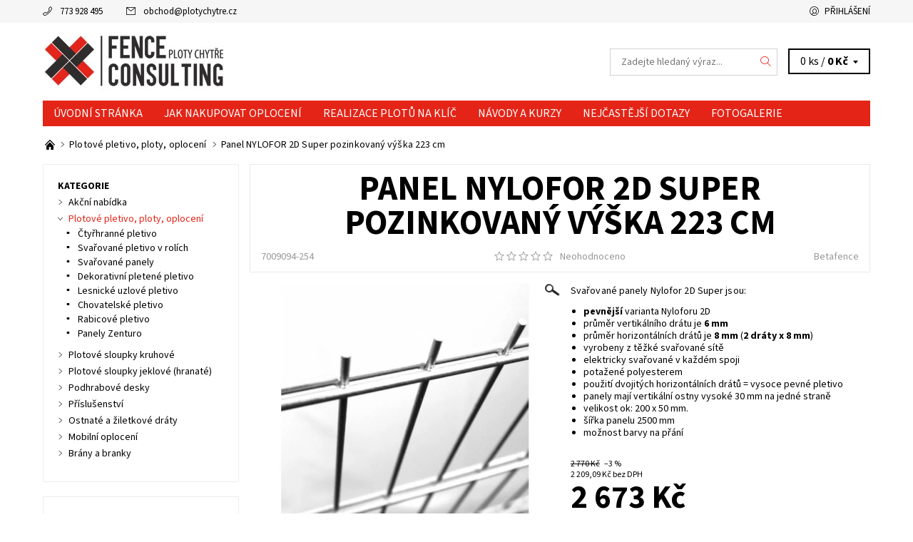

--- FILE ---
content_type: text/html; charset=utf-8
request_url: https://www.plotychytre.cz/panel-nylofor-2d-super-pozinkovany-vyska-223-cm/
body_size: 24863
content:
<!DOCTYPE html>
<html id="css" xml:lang='cs' lang='cs' class="external-fonts-loaded">
    <head>
        <link rel="preconnect" href="https://cdn.myshoptet.com" /><link rel="dns-prefetch" href="https://cdn.myshoptet.com" /><link rel="preload" href="https://cdn.myshoptet.com/prj/dist/master/cms/libs/jquery/jquery-1.11.3.min.js" as="script" />        <script>
dataLayer = [];
dataLayer.push({'shoptet' : {
    "pageId": 704,
    "pageType": "productDetail",
    "currency": "CZK",
    "currencyInfo": {
        "decimalSeparator": ",",
        "exchangeRate": 1,
        "priceDecimalPlaces": 2,
        "symbol": "K\u010d",
        "symbolLeft": 0,
        "thousandSeparator": " "
    },
    "language": "cs",
    "projectId": 339145,
    "product": {
        "id": 2207,
        "guid": "61967314-744b-11ec-a533-ecf4bbd79d2f",
        "hasVariants": false,
        "codes": [
            {
                "code": "7009094-254"
            }
        ],
        "code": "7009094-254",
        "name": "Panel NYLOFOR 2D Super pozinkovan\u00fd v\u00fd\u0161ka 223 cm",
        "appendix": "",
        "weight": 0,
        "manufacturer": "Betafence",
        "manufacturerGuid": "1EF53334F9B76D1682A7DA0BA3DED3EE",
        "currentCategory": "Plotov\u00e9 pletivo, oplocen\u00ed pozemku",
        "currentCategoryGuid": "ca9e3746-6109-11ea-ac23-ac1f6b0076ec",
        "defaultCategory": "Plotov\u00e9 pletivo, oplocen\u00ed pozemku",
        "defaultCategoryGuid": "ca9e3746-6109-11ea-ac23-ac1f6b0076ec",
        "currency": "CZK",
        "priceWithVat": 2673
    },
    "cartInfo": {
        "id": null,
        "freeShipping": false,
        "freeShippingFrom": null,
        "leftToFreeGift": {
            "formattedPrice": "0 K\u010d",
            "priceLeft": 0
        },
        "freeGift": false,
        "leftToFreeShipping": {
            "priceLeft": null,
            "dependOnRegion": null,
            "formattedPrice": null
        },
        "discountCoupon": [],
        "getNoBillingShippingPrice": {
            "withoutVat": 0,
            "vat": 0,
            "withVat": 0
        },
        "cartItems": [],
        "taxMode": "ORDINARY"
    },
    "cart": [],
    "customer": {
        "priceRatio": 1,
        "priceListId": 1,
        "groupId": null,
        "registered": false,
        "mainAccount": false
    }
}});
</script>

        <meta http-equiv="content-type" content="text/html; charset=utf-8" />
        <title>Panel NYLOFOR 2D Super pozinkovaný výška 223 cm - Ploty chytre</title>

        <meta name="viewport" content="width=device-width, initial-scale=1.0" />
        <meta name="format-detection" content="telephone=no" />

        
            <meta property="og:type" content="website"><meta property="og:site_name" content="plotychytre.cz"><meta property="og:url" content="https://www.plotychytre.cz/panel-nylofor-2d-super-pozinkovany-vyska-223-cm/"><meta property="og:title" content="Panel NYLOFOR 2D Super pozinkovaný výška 223 cm - Ploty chytre"><meta name="author" content="Ploty chytre"><meta name="web_author" content="Shoptet.cz"><meta name="dcterms.rightsHolder" content="www.plotychytre.cz"><meta name="robots" content="index,follow"><meta property="og:image" content="https://cdn.myshoptet.com/usr/www.plotychytre.cz/user/shop/big/2207_panel-2d-pozinkovany.jpg?61dfe3ad"><meta property="og:description" content="Panel NYLOFOR 2D Super pozinkovaný výška 223 cm. Svařované panely Nylofor 2D Super jsou:

pevnější varianta Nyloforu 2D
průměr vertikálního drátu je 6 mm
průměr horizontálních drátů je 8 mm (2 dráty x 8 mm)
vyrobeny z těžké svařované sítě
elektricky svařované v každém spoji
potažené polyesterem
použití…"><meta name="description" content="Panel NYLOFOR 2D Super pozinkovaný výška 223 cm. Svařované panely Nylofor 2D Super jsou:

pevnější varianta Nyloforu 2D
průměr vertikálního drátu je 6 mm
průměr horizontálních drátů je 8 mm (2 dráty x 8 mm)
vyrobeny z těžké svařované sítě
elektricky svařované v každém spoji
potažené polyesterem
použití…"><meta property="product:price:amount" content="2673"><meta property="product:price:currency" content="CZK">
        


        
        <noscript>
            <style media="screen">
                #category-filter-hover {
                    display: block !important;
                }
            </style>
        </noscript>
        
    <link href="https://cdn.myshoptet.com/prj/dist/master/cms/templates/frontend_templates/shared/css/font-face/source-sans-3.css" rel="stylesheet"><link href="https://cdn.myshoptet.com/prj/dist/master/shop/dist/font-shoptet-06.css.e6903393d3bd5aa27e58.css" rel="stylesheet">    <script>
    var oldBrowser = false;
    </script>
    <!--[if lt IE 9]>
        <script src="https://cdnjs.cloudflare.com/ajax/libs/html5shiv/3.7.3/html5shiv.js"></script>
        <script>
            var oldBrowser = '<strong>Upozornění!</strong> Používáte zastaralý prohlížeč, který již není podporován. Prosím <a href="https://www.whatismybrowser.com/" target="_blank" rel="nofollow">aktualizujte svůj prohlížeč</a> a zvyšte své UX.';
        </script>
    <![endif]-->

        <style>:root {--color-primary: #e32417;--color-primary-h: 4;--color-primary-s: 82%;--color-primary-l: 49%;--color-primary-hover: #f6f6f6;--color-primary-hover-h: 0;--color-primary-hover-s: 0%;--color-primary-hover-l: 96%;--color-secondary: #73d7e3;--color-secondary-h: 186;--color-secondary-s: 67%;--color-secondary-l: 67%;--color-secondary-hover: #d2d2d2;--color-secondary-hover-h: 0;--color-secondary-hover-s: 0%;--color-secondary-hover-l: 82%;--color-tertiary: #000000;--color-tertiary-h: 0;--color-tertiary-s: 0%;--color-tertiary-l: 0%;--color-tertiary-hover: #000000;--color-tertiary-hover-h: 0;--color-tertiary-hover-s: 0%;--color-tertiary-hover-l: 0%;--color-header-background: #ffffff;--template-font: "Source Sans 3";--template-headings-font: "Source Sans 3";--header-background-url: none;--cookies-notice-background: #1A1937;--cookies-notice-color: #F8FAFB;--cookies-notice-button-hover: #f5f5f5;--cookies-notice-link-hover: #27263f;--templates-update-management-preview-mode-content: "Náhled aktualizací šablony je aktivní pro váš prohlížeč."}</style>

        <style>:root {--logo-x-position: 10px;--logo-y-position: 10px;--front-image-x-position: 319px;--front-image-y-position: 0px;}</style>

        <link href="https://cdn.myshoptet.com/prj/dist/master/shop/dist/main-06.css.864c5a6d54b488b8ad20.css" rel="stylesheet" media="screen" />

        <link rel="stylesheet" href="https://cdn.myshoptet.com/prj/dist/master/cms/templates/frontend_templates/_/css/print.css" media="print" />
                            <link rel="shortcut icon" href="/favicon.ico" type="image/x-icon" />
                                    <link rel="canonical" href="https://www.plotychytre.cz/panel-nylofor-2d-super-pozinkovany-vyska-223-cm/" />
        
        
        
            <script>
        var _hwq = _hwq || [];
        _hwq.push(['setKey', 'F04024F7E38D20904F7ADEAF76E6A257']);
        _hwq.push(['setTopPos', '0']);
        _hwq.push(['showWidget', '22']);
        (function() {
            var ho = document.createElement('script');
            ho.src = 'https://cz.im9.cz/direct/i/gjs.php?n=wdgt&sak=F04024F7E38D20904F7ADEAF76E6A257';
            var s = document.getElementsByTagName('script')[0]; s.parentNode.insertBefore(ho, s);
        })();
    </script>

                
                    
                <script>var shoptet = shoptet || {};shoptet.abilities = {"about":{"generation":2,"id":"06"},"config":{"category":{"product":{"image_size":"detail_alt_1"}},"navigation_breakpoint":991,"number_of_active_related_products":2,"product_slider":{"autoplay":false,"autoplay_speed":3000,"loop":true,"navigation":true,"pagination":true,"shadow_size":0}},"elements":{"recapitulation_in_checkout":true},"feature":{"directional_thumbnails":false,"extended_ajax_cart":false,"extended_search_whisperer":false,"fixed_header":false,"images_in_menu":false,"product_slider":false,"simple_ajax_cart":true,"smart_labels":false,"tabs_accordion":false,"tabs_responsive":false,"top_navigation_menu":false,"user_action_fullscreen":false}};shoptet.design = {"template":{"name":"Soul","colorVariant":"06-one"},"layout":{"homepage":"catalog4","subPage":"listImage","productDetail":"catalog3"},"colorScheme":{"conversionColor":"#73d7e3","conversionColorHover":"#d2d2d2","color1":"#e32417","color2":"#f6f6f6","color3":"#000000","color4":"#000000"},"fonts":{"heading":"Source Sans 3","text":"Source Sans 3"},"header":{"backgroundImage":null,"image":null,"logo":"https:\/\/www.plotychytre.czuser\/logos\/logo.jpg","color":"#ffffff"},"background":{"enabled":false,"color":null,"image":null}};shoptet.config = {};shoptet.events = {};shoptet.runtime = {};shoptet.content = shoptet.content || {};shoptet.updates = {};shoptet.messages = [];shoptet.messages['lightboxImg'] = "Obrázek";shoptet.messages['lightboxOf'] = "z";shoptet.messages['more'] = "Více";shoptet.messages['cancel'] = "Zrušit";shoptet.messages['removedItem'] = "Položka byla odstraněna z košíku.";shoptet.messages['discountCouponWarning'] = "Zapomněli jste uplatnit slevový kupón. Pro pokračování jej uplatněte pomocí tlačítka vedle vstupního pole, nebo jej smažte.";shoptet.messages['charsNeeded'] = "Prosím, použijte minimálně 3 znaky!";shoptet.messages['invalidCompanyId'] = "Neplané IČ, povoleny jsou pouze číslice";shoptet.messages['needHelp'] = "Potřebujete pomoc?";shoptet.messages['showContacts'] = "Zobrazit kontakty";shoptet.messages['hideContacts'] = "Skrýt kontakty";shoptet.messages['ajaxError'] = "Došlo k chybě; obnovte prosím stránku a zkuste to znovu.";shoptet.messages['variantWarning'] = "Zvolte prosím variantu produktu.";shoptet.messages['chooseVariant'] = "Zvolte variantu";shoptet.messages['unavailableVariant'] = "Tato varianta není dostupná a není možné ji objednat.";shoptet.messages['withVat'] = "včetně DPH";shoptet.messages['withoutVat'] = "bez DPH";shoptet.messages['toCart'] = "Do košíku";shoptet.messages['emptyCart'] = "Prázdný košík";shoptet.messages['change'] = "Změnit";shoptet.messages['chosenBranch'] = "Zvolená pobočka";shoptet.messages['validatorRequired'] = "Povinné pole";shoptet.messages['validatorEmail'] = "Prosím vložte platnou e-mailovou adresu";shoptet.messages['validatorUrl'] = "Prosím vložte platnou URL adresu";shoptet.messages['validatorDate'] = "Prosím vložte platné datum";shoptet.messages['validatorNumber'] = "Vložte číslo";shoptet.messages['validatorDigits'] = "Prosím vložte pouze číslice";shoptet.messages['validatorCheckbox'] = "Zadejte prosím všechna povinná pole";shoptet.messages['validatorConsent'] = "Bez souhlasu nelze odeslat.";shoptet.messages['validatorPassword'] = "Hesla se neshodují";shoptet.messages['validatorInvalidPhoneNumber'] = "Vyplňte prosím platné telefonní číslo bez předvolby.";shoptet.messages['validatorInvalidPhoneNumberSuggestedRegion'] = "Neplatné číslo — navržený region: %1";shoptet.messages['validatorInvalidCompanyId'] = "Neplatné IČ, musí být ve tvaru jako %1";shoptet.messages['validatorFullName'] = "Nezapomněli jste příjmení?";shoptet.messages['validatorHouseNumber'] = "Prosím zadejte správné číslo domu";shoptet.messages['validatorZipCode'] = "Zadané PSČ neodpovídá zvolené zemi";shoptet.messages['validatorShortPhoneNumber'] = "Telefonní číslo musí mít min. 8 znaků";shoptet.messages['choose-personal-collection'] = "Prosím vyberte místo doručení u osobního odběru, není zvoleno.";shoptet.messages['choose-external-shipping'] = "Upřesněte prosím vybraný způsob dopravy";shoptet.messages['choose-ceska-posta'] = "Pobočka České Pošty není určena, zvolte prosím některou";shoptet.messages['choose-hupostPostaPont'] = "Pobočka Maďarské pošty není vybrána, zvolte prosím nějakou";shoptet.messages['choose-postSk'] = "Pobočka Slovenské pošty není zvolena, vyberte prosím některou";shoptet.messages['choose-ulozenka'] = "Pobočka Uloženky nebyla zvolena, prosím vyberte některou";shoptet.messages['choose-zasilkovna'] = "Pobočka Zásilkovny nebyla zvolena, prosím vyberte některou";shoptet.messages['choose-ppl-cz'] = "Pobočka PPL ParcelShop nebyla vybrána, vyberte prosím jednu";shoptet.messages['choose-glsCz'] = "Pobočka GLS ParcelShop nebyla zvolena, prosím vyberte některou";shoptet.messages['choose-dpd-cz'] = "Ani jedna z poboček služby DPD Parcel Shop nebyla zvolená, prosím vyberte si jednu z možností.";shoptet.messages['watchdogType'] = "Je zapotřebí vybrat jednu z možností u sledování produktu.";shoptet.messages['watchdog-consent-required'] = "Musíte zaškrtnout všechny povinné souhlasy";shoptet.messages['watchdogEmailEmpty'] = "Prosím vyplňte e-mail";shoptet.messages['privacyPolicy'] = 'Musíte souhlasit s ochranou osobních údajů';shoptet.messages['amountChanged'] = '(množství bylo změněno)';shoptet.messages['unavailableCombination'] = 'Není k dispozici v této kombinaci';shoptet.messages['specifyShippingMethod'] = 'Upřesněte dopravu';shoptet.messages['PIScountryOptionMoreBanks'] = 'Možnost platby z %1 bank';shoptet.messages['PIScountryOptionOneBank'] = 'Možnost platby z 1 banky';shoptet.messages['PIScurrencyInfoCZK'] = 'V měně CZK lze zaplatit pouze prostřednictvím českých bank.';shoptet.messages['PIScurrencyInfoHUF'] = 'V měně HUF lze zaplatit pouze prostřednictvím maďarských bank.';shoptet.messages['validatorVatIdWaiting'] = "Ověřujeme";shoptet.messages['validatorVatIdValid'] = "Ověřeno";shoptet.messages['validatorVatIdInvalid'] = "DIČ se nepodařilo ověřit, i přesto můžete objednávku dokončit";shoptet.messages['validatorVatIdInvalidOrderForbid'] = "Zadané DIČ nelze nyní ověřit, protože služba ověřování je dočasně nedostupná. Zkuste opakovat zadání později, nebo DIČ vymažte s vaši objednávku dokončete v režimu OSS. Případně kontaktujte prodejce.";shoptet.messages['validatorVatIdInvalidOssRegime'] = "Zadané DIČ nemůže být ověřeno, protože služba ověřování je dočasně nedostupná. Vaše objednávka bude dokončena v režimu OSS. Případně kontaktujte prodejce.";shoptet.messages['previous'] = "Předchozí";shoptet.messages['next'] = "Následující";shoptet.messages['close'] = "Zavřít";shoptet.messages['imageWithoutAlt'] = "Tento obrázek nemá popisek";shoptet.messages['newQuantity'] = "Nové množství:";shoptet.messages['currentQuantity'] = "Aktuální množství:";shoptet.messages['quantityRange'] = "Prosím vložte číslo v rozmezí %1 a %2";shoptet.messages['skipped'] = "Přeskočeno";shoptet.messages.validator = {};shoptet.messages.validator.nameRequired = "Zadejte jméno a příjmení.";shoptet.messages.validator.emailRequired = "Zadejte e-mailovou adresu (např. jan.novak@example.com).";shoptet.messages.validator.phoneRequired = "Zadejte telefonní číslo.";shoptet.messages.validator.messageRequired = "Napište komentář.";shoptet.messages.validator.descriptionRequired = shoptet.messages.validator.messageRequired;shoptet.messages.validator.captchaRequired = "Vyplňte bezpečnostní kontrolu.";shoptet.messages.validator.consentsRequired = "Potvrďte svůj souhlas.";shoptet.messages.validator.scoreRequired = "Zadejte počet hvězdiček.";shoptet.messages.validator.passwordRequired = "Zadejte heslo, které bude obsahovat min. 4 znaky.";shoptet.messages.validator.passwordAgainRequired = shoptet.messages.validator.passwordRequired;shoptet.messages.validator.currentPasswordRequired = shoptet.messages.validator.passwordRequired;shoptet.messages.validator.birthdateRequired = "Zadejte datum narození.";shoptet.messages.validator.billFullNameRequired = "Zadejte jméno a příjmení.";shoptet.messages.validator.deliveryFullNameRequired = shoptet.messages.validator.billFullNameRequired;shoptet.messages.validator.billStreetRequired = "Zadejte název ulice.";shoptet.messages.validator.deliveryStreetRequired = shoptet.messages.validator.billStreetRequired;shoptet.messages.validator.billHouseNumberRequired = "Zadejte číslo domu.";shoptet.messages.validator.deliveryHouseNumberRequired = shoptet.messages.validator.billHouseNumberRequired;shoptet.messages.validator.billZipRequired = "Zadejte PSČ.";shoptet.messages.validator.deliveryZipRequired = shoptet.messages.validator.billZipRequired;shoptet.messages.validator.billCityRequired = "Zadejte název města.";shoptet.messages.validator.deliveryCityRequired = shoptet.messages.validator.billCityRequired;shoptet.messages.validator.companyIdRequired = "Zadejte IČ.";shoptet.messages.validator.vatIdRequired = "Zadejte DIČ.";shoptet.messages.validator.billCompanyRequired = "Zadejte název společnosti.";shoptet.messages['loading'] = "Načítám…";shoptet.messages['stillLoading'] = "Stále načítám…";shoptet.messages['loadingFailed'] = "Načtení se nezdařilo. Zkuste to znovu.";shoptet.messages['productsSorted'] = "Produkty seřazeny.";shoptet.messages['formLoadingFailed'] = "Formulář se nepodařilo načíst. Zkuste to prosím znovu.";shoptet.messages.moreInfo = "Více informací";shoptet.config.showAdvancedOrder = true;shoptet.config.orderingProcess = {active: false,step: false};shoptet.config.documentsRounding = '3';shoptet.config.documentPriceDecimalPlaces = '0';shoptet.config.thousandSeparator = ' ';shoptet.config.decSeparator = ',';shoptet.config.decPlaces = '2';shoptet.config.decPlacesSystemDefault = '2';shoptet.config.currencySymbol = 'Kč';shoptet.config.currencySymbolLeft = '0';shoptet.config.defaultVatIncluded = 1;shoptet.config.defaultProductMaxAmount = 9999;shoptet.config.inStockAvailabilityId = -1;shoptet.config.defaultProductMaxAmount = 9999;shoptet.config.inStockAvailabilityId = -1;shoptet.config.cartActionUrl = '/action/Cart';shoptet.config.advancedOrderUrl = '/action/Cart/GetExtendedOrder/';shoptet.config.cartContentUrl = '/action/Cart/GetCartContent/';shoptet.config.stockAmountUrl = '/action/ProductStockAmount/';shoptet.config.addToCartUrl = '/action/Cart/addCartItem/';shoptet.config.removeFromCartUrl = '/action/Cart/deleteCartItem/';shoptet.config.updateCartUrl = '/action/Cart/setCartItemAmount/';shoptet.config.addDiscountCouponUrl = '/action/Cart/addDiscountCoupon/';shoptet.config.setSelectedGiftUrl = '/action/Cart/setSelectedGift/';shoptet.config.rateProduct = '/action/ProductDetail/RateProduct/';shoptet.config.customerDataUrl = '/action/OrderingProcess/step2CustomerAjax/';shoptet.config.registerUrl = '/registrace/';shoptet.config.agreementCookieName = 'site-agreement';shoptet.config.cookiesConsentUrl = '/action/CustomerCookieConsent/';shoptet.config.cookiesConsentIsActive = 0;shoptet.config.cookiesConsentOptAnalytics = 'analytics';shoptet.config.cookiesConsentOptPersonalisation = 'personalisation';shoptet.config.cookiesConsentOptNone = 'none';shoptet.config.cookiesConsentRefuseDuration = 7;shoptet.config.cookiesConsentName = 'CookiesConsent';shoptet.config.agreementCookieExpire = 30;shoptet.config.cookiesConsentSettingsUrl = '/cookies-settings/';shoptet.config.fonts = {"google":{"attributes":"400,700,900:latin-ext","families":["Source Sans 3"],"urls":["https:\/\/cdn.myshoptet.com\/prj\/dist\/master\/cms\/templates\/frontend_templates\/shared\/css\/font-face\/source-sans-3.css"]},"custom":{"families":["shoptet"],"urls":["https:\/\/cdn.myshoptet.com\/prj\/dist\/master\/shop\/dist\/font-shoptet-06.css.e6903393d3bd5aa27e58.css"]}};shoptet.config.mobileHeaderVersion = '1';shoptet.config.fbCAPIEnabled = false;shoptet.config.fbPixelEnabled = false;shoptet.config.fbCAPIUrl = '/action/FacebookCAPI/';shoptet.content.regexp = /strana-[0-9]+[\/]/g;shoptet.content.colorboxHeader = '<div class="colorbox-html-content">';shoptet.content.colorboxFooter = '</div>';shoptet.customer = {};shoptet.csrf = shoptet.csrf || {};shoptet.csrf.token = 'csrf_awJabDZY58de2914e37d2444';shoptet.csrf.invalidTokenModal = '<div><h2>Přihlaste se prosím znovu</h2><p>Omlouváme se, ale Váš CSRF token pravděpodobně vypršel. Abychom mohli udržet Vaši bezpečnost na co největší úrovni potřebujeme, abyste se znovu přihlásili.</p><p>Děkujeme za pochopení.</p><div><a href="/login/?backTo=%2Fpanel-nylofor-2d-super-pozinkovany-vyska-223-cm%2F">Přihlášení</a></div></div> ';shoptet.csrf.formsSelector = 'csrf-enabled';shoptet.csrf.submitListener = true;shoptet.csrf.validateURL = '/action/ValidateCSRFToken/Index/';shoptet.csrf.refreshURL = '/action/RefreshCSRFTokenNew/Index/';shoptet.csrf.enabled = true;shoptet.config.googleAnalytics ||= {};shoptet.config.googleAnalytics.isGa4Enabled = true;shoptet.config.googleAnalytics.route ||= {};shoptet.config.googleAnalytics.route.ua = "UA";shoptet.config.googleAnalytics.route.ga4 = "GA4";shoptet.config.ums_a11y_category_page = true;shoptet.config.discussion_rating_forms = false;shoptet.config.ums_forms_redesign = false;shoptet.config.showPriceWithoutVat = '';shoptet.config.ums_a11y_login = false;</script>
        <script src="https://cdn.myshoptet.com/prj/dist/master/cms/libs/jquery/jquery-1.11.3.min.js"></script><script src="https://cdn.myshoptet.com/prj/dist/master/cms/libs/jquery/jquery-migrate-1.4.1.min.js"></script><script src="https://cdn.myshoptet.com/prj/dist/master/cms/libs/jquery/jquery-ui-1.8.24.min.js"></script>
    <script src="https://cdn.myshoptet.com/prj/dist/master/shop/dist/main-06.js.8c5f4d13342fcf9a0c71.js"></script>
<script src="https://cdn.myshoptet.com/prj/dist/master/shop/dist/shared-2g.js.aa13ef3ecca51cd89ec5.js"></script><script src="https://cdn.myshoptet.com/prj/dist/master/cms/libs/jqueryui/i18n/datepicker-cs.js"></script><script>if (window.self !== window.top) {const script = document.createElement('script');script.type = 'module';script.src = "https://cdn.myshoptet.com/prj/dist/master/shop/dist/editorPreview.js.e7168e827271d1c16a1d.js";document.body.appendChild(script);}</script>        <script>
            jQuery.extend(jQuery.cybergenicsFormValidator.messages, {
                required: "Povinné pole",
                email: "Prosím vložte platnou e-mailovou adresu",
                url: "Prosím vložte platnou URL adresu",
                date: "Prosím vložte platné datum",
                number: "Vložte číslo",
                digits: "Prosím vložte pouze číslice",
                checkbox: "Zadejte prosím všechna povinná pole",
                validatorConsent: "Bez souhlasu nelze odeslat.",
                password: "Hesla se neshodují",
                invalidPhoneNumber: "Vyplňte prosím platné telefonní číslo bez předvolby.",
                invalidCompanyId: 'Nevalidní IČ, musí mít přesně 8 čísel (před kratší IČ lze dát nuly)',
                fullName: "Nezapomněli jste příjmení?",
                zipCode: "Zadané PSČ neodpovídá zvolené zemi",
                houseNumber: "Prosím zadejte správné číslo domu",
                shortPhoneNumber: "Telefonní číslo musí mít min. 8 znaků",
                privacyPolicy: "Musíte souhlasit s ochranou osobních údajů"
            });
        </script>
                                    
                
        
        <!-- User include -->
                <!-- project html code header -->
<style type="text/css">
  /*.in-index h1 {float: inherit;}*/
  .hp-ban-master-hide {display: none;}
  .hp-ban-master {padding-bottom: 20px;}
  .hp-ban-master h5 {padding: 0 5px;}
  .hp-bans {display: flex;}
  .hp-ban {float: left; width: 33%; margin: 0; padding: 0 5px;}
  .hp-ban a {color: #e32417;}
  .hp-ban a img {max-height: 190px;}
  .hp-ban p {line-height: 1.2;}
  .hp-ban ul {margin: 0; list-style-type: none;}
  .hp-ban li:before {content: "▶"; color: #e32417; padding-right: 5px;}
</style>



        <!-- /User include -->
                                <!-- Global site tag (gtag.js) - Google Analytics -->
    <script async src="https://www.googletagmanager.com/gtag/js?id=UA-29754785-1"></script>
    <script>
        
        window.dataLayer = window.dataLayer || [];
        function gtag(){dataLayer.push(arguments);}
        

        
        gtag('js', new Date());

                gtag('config', 'UA-29754785-1', { 'groups': "UA" });
        
        
        
        
        
        
        
        
                gtag('set', 'currency', 'CZK');

        gtag('event', 'view_item', {
            "send_to": "UA",
            "items": [
                {
                    "id": "7009094-254",
                    "name": "Panel NYLOFOR 2D Super pozinkovan\u00fd v\u00fd\u0161ka 223 cm",
                    "category": "Plotov\u00e9 pletivo, oplocen\u00ed pozemku",
                                        "brand": "Betafence",
                                                            "price": 2209.09
                }
            ]
        });
        
        
        
        
        
        
        
        
        
        
        
        
        document.addEventListener('DOMContentLoaded', function() {
            if (typeof shoptet.tracking !== 'undefined') {
                for (var id in shoptet.tracking.bannersList) {
                    gtag('event', 'view_promotion', {
                        "send_to": "UA",
                        "promotions": [
                            {
                                "id": shoptet.tracking.bannersList[id].id,
                                "name": shoptet.tracking.bannersList[id].name,
                                "position": shoptet.tracking.bannersList[id].position
                            }
                        ]
                    });
                }
            }

            shoptet.consent.onAccept(function(agreements) {
                if (agreements.length !== 0) {
                    console.debug('gtag consent accept');
                    var gtagConsentPayload =  {
                        'ad_storage': agreements.includes(shoptet.config.cookiesConsentOptPersonalisation)
                            ? 'granted' : 'denied',
                        'analytics_storage': agreements.includes(shoptet.config.cookiesConsentOptAnalytics)
                            ? 'granted' : 'denied',
                                                                                                'ad_user_data': agreements.includes(shoptet.config.cookiesConsentOptPersonalisation)
                            ? 'granted' : 'denied',
                        'ad_personalization': agreements.includes(shoptet.config.cookiesConsentOptPersonalisation)
                            ? 'granted' : 'denied',
                        };
                    console.debug('update consent data', gtagConsentPayload);
                    gtag('consent', 'update', gtagConsentPayload);
                    dataLayer.push(
                        { 'event': 'update_consent' }
                    );
                }
            });
        });
    </script>

                
                                <script>
    (function(t, r, a, c, k, i, n, g) { t['ROIDataObject'] = k;
    t[k]=t[k]||function(){ (t[k].q=t[k].q||[]).push(arguments) },t[k].c=i;n=r.createElement(a),
    g=r.getElementsByTagName(a)[0];n.async=1;n.src=c;g.parentNode.insertBefore(n,g)
    })(window, document, 'script', '//www.heureka.cz/ocm/sdk.js?source=shoptet&version=2&page=product_detail', 'heureka', 'cz');

    heureka('set_user_consent', 1);
</script>
                    </head>
    <body class="desktop id-704 in-pletivo-oploceni template-06 type-product type-detail page-detail ajax-add-to-cart">
        <div id="fb-root"></div>
        <script>
            window.fbAsyncInit = function() {
                FB.init({
//                    appId            : 'your-app-id',
                    autoLogAppEvents : true,
                    xfbml            : true,
                    version          : 'v19.0'
                });
            };
        </script>
        <script async defer crossorigin="anonymous" src="https://connect.facebook.net/cs_CZ/sdk.js"></script><div id="main-wrapper"><div id="main-wrapper-in"><header id="header"><div class="header-info-wrap">
    <div class="row">
                                    
                <ul class="header-contacts list-inline large-6 medium-6 small-12 columns">
                                                                                                            <li class="header-phone menu-element-link icon-phone-before">
                            <a href="tel:773928495" title="Telefon">773 928 495</a>
                        </li>
                                                                <li class="header-email menu-element-link icon-mail-before">
                                                            <a href="mailto:obchod&#64;plotychytre.cz">obchod<!---->&#64;<!---->plotychytre.cz</a>
                                                    </li>
                                    </ul><ul class="currency-switcher large-6 medium-6 small-6 columns text-right list-inline">
            
                                                            
            
                                <li id="top-links">
                                             <ul class="responsive-mobile-hidden box-account-links list-inline"><li class="menu-element-link icon-login-before"><a class="icon-account-login" href="/login/?backTo=%2Fpanel-nylofor-2d-super-pozinkovany-vyska-223-cm%2F" title="Přihlášení" data-testid="signin" rel="nofollow">Přihlášení</a></li></ul>
                </li>
            
        </ul>
    </div>
</div>

<div class="row">
    <div class="columns">
        <div class="header-in-wrap valign-middle-block large-12 medium-12 small-12">
            
                                                <div class="large-6 medium-6 small-12 columns">
                                                             <a href="/" id="logo" class="clearfix" title="Ploty chytre" data-testid="linkWebsiteLogo"><img src="https://cdn.myshoptet.com/usr/www.plotychytre.cz/user/logos/logo.jpg" alt="Ploty chytre" /></a>
                </div><ul class="header-in large-6 medium-6 small-12 columns text-right list-inline valign-top-inline">
                
                                        <li class="header-seachform-wrap" itemscope itemtype="https://schema.org/WebSite">
                        <meta itemprop="headline" content="Plotové pletivo, oplocení pozemku"/>
<meta itemprop="url" content="https://www.plotychytre.cz"/>
        <meta itemprop="text" content="Panel NYLOFOR 2D Super pozinkovaný výška 223 cm. Svařované panely Nylofor 2D Super jsou: pevnější varianta Nyloforu 2D průměr vertikálního drátu je 6 mm průměr horizontálních drátů je 8 mm (2 dráty x 8 mm) vyrobeny z těžké svařované sítě elektricky svařované v každém spoji potažené polyesterem použití dvojitých..."/>

                        <form class="search-whisperer-wrap search-whisperer-wrap-v1" action="/action/ProductSearch/prepareString/" method="post" itemprop="potentialAction" itemscope itemtype="https://schema.org/SearchAction" data-testid="searchForm">
                            <fieldset>
                                <meta itemprop="target" content="https://www.plotychytre.cz/vyhledavani/?string={string}"/>
                                <input type="hidden" name="language" value="cs" />
                                <input type="search" name="string" itemprop="query-input" class="query-input s-word" placeholder="Zadejte hledaný výraz..." autocomplete="off" data-testid="searchInput" /><button type="submit" class="search-submit icon-magnifier-after" value="Hledat" data-testid="searchBtn"></button>
                                <div class="search-whisperer-container-js"></div>
                                <div class="search-notice large-12 medium-12 small-12" data-testid="searchMsg">Prosím, použijte minimálně 3 znaky!</div>
                            </fieldset>
                        </form>
                    </li><li class="header-cart-wrap icon-filled-arrow-down-after menu-element-wrap place-cart-here"><div id="header-cart-wrapper" class="header-cart-wrapper menu-element-wrap">
    <a href="/kosik/" id="header-cart" class="header-cart" data-testid="headerCart" rel="nofollow">
        
        
    <span class="responsive-mobile-visible responsive-all-hidden header-cart-pieces" data-testid="headerCartCount">0 ks / </span>

        <strong class="header-cart-price" data-testid="headerCartPrice">
            0 Kč
        </strong>
    </a>

    <div id="cart-recapitulation" class="cart-recapitulation menu-element-submenu align-right hover-hidden" data-testid="popupCartWidget">
                    <div class="cart-reca-single darken tac" data-testid="cartTitle">
                Váš nákupní košík je prázdný            </div>
            </div>
</div>
</li>
                
            </ul>
            <a href="/login/?backTo=%2Fpanel-nylofor-2d-super-pozinkovany-vyska-223-cm%2F" class="mobile-login visible-for-small-only icon-login-before" title="Přihlášení" data-testid="signin" rel="nofollow"></a>
        </div>
        
                             <nav id="menu" class="navigation-wrap clearfix"><ul class="navigation list-inline valign-top-inline left"><li class="first-line"><a href="/" id="a-home" class="menu-element-link" data-testid="headerMenuItem">Úvodní stránka</a></li><li class="menu-item-27"><a href="/jak-nakupovat-oploceni/" class="menu-element-link" data-testid="headerMenuItem">
    Jak nakupovat oplocení
</a>
</li><li class="menu-item-1195"><a href="/realizace-plotu-na-klic/" class="menu-element-link" data-testid="headerMenuItem">
    Realizace plotů na klíč
</a>
</li><li class="menu-item-974"><a href="/manualy-pro-instalaci-plotu-a-pletiv-produktove-listy-k-vyrobkum/" class="menu-element-link" data-testid="headerMenuItem">
    Návody a kurzy
</a>
</li><li class="menu-item-989"><a href="/nejcastejsi-dotazy/" class="menu-element-link" data-testid="headerMenuItem">
    Nejčastější dotazy
</a>
</li><li class="menu-item-1192"><a href="/fotogalerie/" class="menu-element-link" data-testid="headerMenuItem">
    Fotogalerie
</a>
</li><li class="menu-item-29"><a href="/kontakt/" class="menu-element-link" data-testid="headerMenuItem">
    Kontakty
</a>
</li></ul><div id="menu-helper-wrapper" class="menu-helper-wrap menu-element-wrap right"><div id="menu-helper" class="menu-helper" data-testid="hamburgerMenu"><span class="menu-helper-line line-1"></span><span class="menu-helper-line line-2"></span><span class="menu-helper-line line-3"></span></div><ul id="menu-helper-box" class="menu-element-submenu align-right hidden-js hover-hidden"></ul></div></nav>
        
        <script>
            $(document).ready(function() {
                checkSearchForm($('.search-whisperer-wrap'), "Prosím, použijte minimálně 3 znaky!");
            });
            var userOptions = {
                carousel : {
                    stepTimer : 5000,
                    fadeTimer : 800
                }
            };
        </script>
        
    </div>
</div>
</header><div id="main" class="row"><div id="main-in" class="large-12 medium-12 small-12 columns"><div id="main-in-in"><div id="content">    <p id="navigation" class="bread-navigation" itemscope itemtype="https://schema.org/BreadcrumbList">
                                                                                                        <span id="navigation-first" class="icon-arrow-right-after" data-basetitle="Ploty chytre" itemprop="itemListElement" itemscope itemtype="https://schema.org/ListItem">
                    <a href="/" title="průvodce světem moderních plotů a oplocení" class="bread-navigation-home-icon" itemprop="item">
                        <span class="icon-home-before"></span><meta itemprop="name" content="Domů" />                    </a>
                    <meta itemprop="position" content="1" />
                </span>
                                                        <span id="navigation-1" class="icon-arrow-right-after" itemprop="itemListElement" itemscope itemtype="https://schema.org/ListItem">
                        <a href="/pletivo-oploceni/" title="Plotové pletivo, oplocení pozemku" itemprop="item"><span itemprop="name">Plotové pletivo, ploty, oplocení</span></a>
                        <meta itemprop="position" content="2" />
                    </span>
                                                                            <span id="navigation-2" itemprop="itemListElement" itemscope itemtype="https://schema.org/ListItem">
                        <meta itemprop="item" content="https://www.plotychytre.cz/panel-nylofor-2d-super-pozinkovany-vyska-223-cm/" />
                        <meta itemprop="position" content="3" />
                        <span itemprop="name" data-title="Panel NYLOFOR 2D Super pozinkovaný výška 223 cm">Panel NYLOFOR 2D Super pozinkovaný výška 223 cm</span>
                    </span>
                            </p>
<div class="large-12 medium-12 small-12 left"><main id="content-in" class="large-9 medium-9 small-12 right">



    
<div itemscope itemtype="https://schema.org/Product" class="p-detail-inner">
    <meta itemprop="url" content="https://www.plotychytre.cz/panel-nylofor-2d-super-pozinkovany-vyska-223-cm/" />
    <meta itemprop="image" content="https://cdn.myshoptet.com/usr/www.plotychytre.cz/user/shop/big/2207_panel-2d-pozinkovany.jpg?61dfe3ad" />
            <meta itemprop="description" content="Svařované panely Nylofor 2D Super jsou:

pevnější varianta Nyloforu 2D
průměr vertikálního drátu je 6 mm
průměr horizontálních drátů je 8 mm (2 dráty x 8 mm)
vyrobeny z těžké svařované sítě
elektricky svařované v každém spoji
potažené polyesterem
použití dvojitých horizontálních drátů = vysoce pevné pletivo
panely mají vertikální ostny vysoké 30 mm na jedné straně
velikost ok: 200 x 50 mm.
šířka panelu 2500 mm
možnost barvy na přání
" />
                <span class="js-hidden" itemprop="manufacturer" itemscope itemtype="https://schema.org/Organization">
            <meta itemprop="name" content="Betafence" />
        </span>
        <span class="js-hidden" itemprop="brand" itemscope itemtype="https://schema.org/Brand">
            <meta itemprop="name" content="Betafence" />
        </span>
                                        
    
                    
                                                            
    <div id="product-detail-h1" class="product-detail-name-wrap" data-testid="textProductName">

        
        <h1 class="product-detail-name" itemprop="name">Panel NYLOFOR 2D Super pozinkovaný výška 223 cm</h1>

        <div class="product-detail-name-info table-cell-grid">
            <div>
                                    <span class="td-code">
                            <span class="variant-code">7009094-254</span>
                    </span>
                            </div>
                            <div class="no-print">
    <div class="rating stars-wrapper product-detail-rating" " data-testid="wrapRatingAverageStars">
        
<span class="stars star-list">
                                                <span class="star star-off show-tooltip is-active productRatingAction" data-productid="2207" data-score="1" title="    Hodnocení:
            Neohodnoceno    "></span>
                    
                                                <span class="star star-off show-tooltip is-active productRatingAction" data-productid="2207" data-score="2" title="    Hodnocení:
            Neohodnoceno    "></span>
                    
                                                <span class="star star-off show-tooltip is-active productRatingAction" data-productid="2207" data-score="3" title="    Hodnocení:
            Neohodnoceno    "></span>
                    
                                                <span class="star star-off show-tooltip is-active productRatingAction" data-productid="2207" data-score="4" title="    Hodnocení:
            Neohodnoceno    "></span>
                    
                                                <span class="star star-off show-tooltip is-active productRatingAction" data-productid="2207" data-score="5" title="    Hodnocení:
            Neohodnoceno    "></span>
                    
    </span>
            <span class="stars-label">
                                Neohodnoceno                    </span>
    </div>
</div>
                        <div class="text-right">
                                    <a href="/znacka/betafence/" title="Betafence" data-testid="productCardBrandName">Betafence</a>
                                                </div>
        </div>
    </div>

    <form action="/action/Cart/addCartItem/" method="post" class="p-action csrf-enabled" id="product-detail-form" data-testid="formProduct">
        <fieldset>
                        <meta itemprop="category" content="Úvodní stránka &gt; Plotové pletivo, ploty, oplocení &gt; Panel NYLOFOR 2D Super pozinkovaný výška 223 cm" />
            <input type="hidden" name="productId" value="2207" />
                            <input type="hidden" name="priceId" value="2207" />
                        <input type="hidden" name="language" value="cs" />

            <table id="t-product-detail" data-testid="gridProductItem">
                <tbody>
                    <tr>
                        <td id="td-product-images" class="large-6 medium-6 small-12 left breaking-table">

                            
    <div id="product-images">
        
                                                                
        <div class="zoom-small-image large-12 medium-12 small-12 right">
            
                            <img src="https://cdn.myshoptet.com/prj/dist/master/cms/templates/frontend_templates/_/img/magnifier.png" alt="Efekt lupa" class="magnifier" />
                <div class="hidden-js"><a data-gallery="lightbox[gallery]" id="lightbox-gallery" href="https://cdn.myshoptet.com/usr/www.plotychytre.cz/user/shop/big/2207_panel-2d-pozinkovany.jpg?61dfe3ad">
                                        <img src="https://cdn.myshoptet.com/usr/www.plotychytre.cz/user/shop/related/2207_panel-2d-pozinkovany.jpg?61dfe3ad" alt="panel 2D pozinkovaný" />
                </a></div>
                        <div style="top: 0px; position: relative;" id="wrap" class="">
                                    <a href="https://cdn.myshoptet.com/usr/www.plotychytre.cz/user/shop/big/2207_panel-2d-pozinkovany.jpg?61dfe3ad" id="gallery-image" data-zoom="position: 'inside', showTitle: false, adjustX:0, adjustY:0" class="cloud-zoom" data-href="https://cdn.myshoptet.com/usr/www.plotychytre.cz/user/shop/orig/2207_panel-2d-pozinkovany.jpg?61dfe3ad" data-testid="mainImage">
                
                                        <img src="https://cdn.myshoptet.com/usr/www.plotychytre.cz/user/shop/detail_alt_1/2207_panel-2d-pozinkovany.jpg?61dfe3ad" alt="panel 2D pozinkovaný" class="large-12 medium-12 small-12 left" />

                                    </a>
                            </div>
                    </div>

                                                    
        
    </div>

                        </td>
                        <td id="td-product-detail" class="vat large-6 medium-6 left breaking-table">
                            
                                                            <div id="short-description" class="product-detail-short-descr" data-testid="productCardShortDescr">
                                    <p>Svařované panely Nylofor 2D Super jsou:</p>
<ul>
<li><strong>pevnější<span> </span></strong>varianta Nyloforu 2D</li>
<li>průměr vertikálního drátu je <strong>6 mm</strong></li>
<li>průměr horizontálních drátů je <strong>8 mm</strong> (<strong>2 dráty x 8 mm</strong>)</li>
<li>vyrobeny z těžké svařované sítě</li>
<li>elektricky svařované v každém spoji</li>
<li>potažené polyesterem</li>
<li>použití dvojitých horizontálních drátů = vysoce pevné pletivo</li>
<li>panely mají vertikální ostny vysoké 30 mm na jedné straně</li>
<li>velikost ok: 200 x 50 mm.</li>
<li>šířka panelu 2500 mm</li>
<li>možnost barvy na přání</li>
</ul>
                                </div>
                                                        
    <div id="product-detail" class="product-detail-main-info">
        <ul class="list-inline valign-middle-inline"><li class="large-7 medium-7 small-7"><div class="pr-list-prices-wrap large-12 medium-12 small-12"><span class="td-normal-price">
            <span class="line">2 770 Kč</span>
    </span><span class="td-save-price">
            
        
    <span class="save-price-value">
        97 Kč
    </span>
    &ndash;3 %

</span><br /><span class="td-additional-price">                2 209,09 Kč
    

    bez DPH</span></div></li><li class="large-5 medium-5 small-5 product-detail-availability"><span class="pr-list-flag valign-middle-inline" data-testid="labelAvailability">Na centrálním skladě</span>                                    </li></ul>
                            <div class="price-final product-detail-final-price-wrap">
                <strong class="product-detail-final-price" data-testid="productCardPrice">
                    <meta itemprop="productID" content="2207" /><meta itemprop="identifier" content="61967314-744b-11ec-a533-ecf4bbd79d2f" /><meta itemprop="sku" content="7009094-254" /><span itemprop="offers" itemscope itemtype="https://schema.org/Offer"><meta itemprop="url" content="https://www.plotychytre.cz/panel-nylofor-2d-super-pozinkovany-vyska-223-cm/" />            
    <meta itemprop="price" content="2673.00" />
    <meta itemprop="priceCurrency" content="CZK" />
    
    <link itemprop="itemCondition" href="https://schema.org/NewCondition" />

</span>                                    2 673 Kč
        

                    </strong>
            </div>

            <div class="cofidis-wrap">
                
            </div>
        
        
        
        
                            <div class="product-detail-cart add-to-cart clearfix">
                                        
                                                    <div class="pr-detail-cart-wrap product-pcs-wrap large-12 medium-12 small-12" data-testid="divAddToCart">
                                <ul class="large-5 medium-5 small-5 left list-inline valign-middle-inline offset-right-columns field-pieces-wrap">
                                    <li class="pr-detail-pcs-trigger large-3 medium-3 small-3">
                                        <a href="#" class="remove-pcs" title="Snížit množství" data-testid="decrease">-</a>
                                    </li><li class="large-6 medium-6 small-6 relative">
                                        <span class="show-tooltip add-pcs-tooltip js-add-pcs-tooltip" title="Není možné zakoupit více než 9999 ks." data-testid="tooltip"></span>
<span class="show-tooltip remove-pcs-tooltip js-remove-pcs-tooltip" title="Minimální množství, které lze zakoupit, je 1 ks." data-testid="tooltip"></span>

<input type="number" name="amount" value="1" data-decimals="0" data-min="1" data-max="9999" step="1" min="1" max="9999" class="amount pcs pr-detail-pcs product-pcs-input small-12" autocomplete="off" data-testid="cartAmount" />
                                    </li><li class="pr-detail-pcs-trigger large-3 medium-3 small-3">
                                        <a href="#" class="add-pcs" title="Zvýšit množství" data-testid="increase">+</a>
                                    </li>
                                </ul>
                                <input type="submit" value="Do košíku" id="addToCartButton" class="add-to-cart-button pr-detail-cart button button-success large-7 medium-7 small-7" data-testid="buttonAddToCart" />
                            </div>
                                            
                </div>
                    
    </div>
    


                            
    <h2 class="print-visible">Parametry</h2>
    <table id="product-detail-info" class="pr-list-parametes">
        <tbody>
            
                            
                        <tr>
                <td class="pr-detail-parameter-name">
                    Kategorie:
                </td>
                <td class="pr-detail-parameter-value">
                    <a href="/pletivo-oploceni/" title="Plotové pletivo, oplocení pozemku">Plotové pletivo, oplocení pozemku</a>                </td>
            </tr>
                                    
            

                                </tbody>
    </table>
                <ul id="social-buttons" class="social-buttons-wrap list-inline">
                            <li class="social-button clearfix">
                    <script>
        window.twttr = (function(d, s, id) {
            var js, fjs = d.getElementsByTagName(s)[0],
                t = window.twttr || {};
            if (d.getElementById(id)) return t;
            js = d.createElement(s);
            js.id = id;
            js.src = "https://platform.twitter.com/widgets.js";
            fjs.parentNode.insertBefore(js, fjs);
            t._e = [];
            t.ready = function(f) {
                t._e.push(f);
            };
            return t;
        }(document, "script", "twitter-wjs"));
        </script>

<a
    href="https://twitter.com/share"
    class="twitter-share-button"
        data-lang="cs"
    data-url="https://www.plotychytre.cz/panel-nylofor-2d-super-pozinkovany-vyska-223-cm/"
>Tweet</a>

                </li>
                            <li class="social-button clearfix">
                    <div
            data-layout="button"
        class="fb-share-button"
    >
</div>

                </li>
                    </ul>
    
                            
    <div id="tr-links" class="table-cell-grid text-center">
        <div class="hidden-for-small">
            <a href="#" title="Tisk" class="js-print icon-print-before">Tisk</a>
        </div>
        <div>
            <a href="/panel-nylofor-2d-super-pozinkovany-vyska-223-cm:dotaz/" title="Dotaz" class="icon-question-before colorbox" rel="nofollow">Dotaz</a>
        </div>
            </div>

                        </td>
                    </tr>
                </tbody>
            </table>
        </fieldset>
    </form>

    
        
        <div id="tabs-div">
        
    <ul id="tabs" class="tabs no-print clearfix">
        <li data-testid="tabDescription"><a href="#description" title="Popis" class="tab-element">Popis</a></li><li data-testid="tabDiscussion"><a href="#discussionTab" title="Diskuze" class="tab-element">Diskuze</a></li>    </ul>

        <div class="clear">&nbsp;</div>
        <div id="tab-content" class="tab-content">
            
            <div id="description">
                        <div class="product-detail-description">
                <h2 class="print-visible">Popis</h2>
                <div class="description-inner" data-testid="productCardDescr"><p><strong>Svařované panely</strong><span> </span>Nylofor 2D Super jsou <strong>nejpevnější panely</strong>. Pro maximální bezpečnost je možné použít i <a href="http://www.ploty-poplastovane.cz/ostnate-a-ziletkove-draty"><strong>žiletkové nebo ostnaté dráty</strong></a>. Nezapomeňte si také vybrat vhodné<span> </span><a href="http://www.ploty-poplastovane.cz/plotove-sloupky"><strong>plotové sloupky</strong></a><span> </span>a <a href="http://www.ploty-poplastovane.cz/brany-a-branky"><strong>brány a branky</strong></a>.</p>
<p><strong>Svařované panely</strong><span> </span>Nylofor 2D Super splňují ty nejvyšší nároky na kvalitu a zabezpečení všech objektů. Využívá se zejména pro oplocení:</p>
<ul>
<li>parků a sportovišť</li>
<li>škol a dětských hřišť</li>
<li>továren a dílen</li>
<li>letišť a vojenských sportovišť</li>
</ul></div>
            </div>
                            <div class="tab-description-products">
                                            <div id="related" class="no-print">
                            <h3>Související produkty</h3>
                                                                                        <ul class="products large-block-grid-3 medium-block-grid-2 small-block-grid-1">
                            
                                
    
                
        
    <li class="product-wrap"
        data-micro="product" data-micro-product-id="1505" data-micro-identifier="6647921e-42fd-11ec-8f92-ecf4bbd76e50" data-testid="productItem">
        <div class="product columns">
            <div class="pr-list-image"><a href="/uchyt-pro-panel-na-sloupek-60-60-cerny/"><img src="https://cdn.myshoptet.com/usr/www.plotychytre.cz/user/shop/detail_small/1505_uchyt-nylofor-cerny.jpg?618e615d" alt="úchyt nylofor černý" data-micro="image" /></a></div><div class="pr-list-hover-info large-12 medium-12 small-12"><div class="no-print">
    <div class="rating stars-wrapper pr-list-rating large-12 medium-12 small-12 left valign-middle-inline" " data-testid="wrapRatingAverageStars">
        
<span class="stars star-list">
                                <span class="star star-off"></span>
        
                                <span class="star star-off"></span>
        
                                <span class="star star-off"></span>
        
                                <span class="star star-off"></span>
        
                                <span class="star star-off"></span>
        
    </span>
    </div>
</div>
<div class="pr-list-shortDescription" data-micro="description" data-testid="productCardShortDescr">nutné montážní příslušenství
jednoduchá montáž
pevné uchycení pletiva ke sloupkům jeklovým (hranatým) 60x60 mm
univerzálnost pro přichycení...</div><table class="pr-list-parametes"><tr><td class="pr-list-parameter-name">Dostupnost:</td><td class="pr-list-parameter-value pr-list-availability">Na centrálním skladě</td></tr><tr><td class="pr-list-parameter-name">Kód:</td><td class="pr-list-parameter-value pr-list-product-code" data-micro="sku">7008758-123</td></tr><tr><td class="pr-list-parameter-name">Značka:</td><td class="pr-list-parameter-value pr-list-manufacturer" data-testid="productCardBrandName">Betafence</td></tr></table><a href="/uchyt-pro-panel-na-sloupek-60-60-cerny/" class="pr-list-link"></a></div><div class="pr-list-info"><a href="/uchyt-pro-panel-na-sloupek-60-60-cerny/" class="pr-list-product-name" data-micro="url"><span data-micro="name" data-testid="productCardName">ÚCHYT pro panel na sloupek 60x60 černý</span></a><form action="/action/Cart/addCartItem/" method="post" class="p-action csrf-enabled" data-testid="formProduct">
    <input type="hidden" name="language" value="cs" />
            <input type="hidden" name="priceId" value="1511" />
        <input type="hidden" name="productId" value="1505" />
<fieldset class="valign-middle-block"><div class="large-6 medium-6 small-6 columns"><div class="pr-list-prices-wrap large-12 medium-12 small-12"><span class="pr-list-standard-price"><span class="line">29 Kč</span></span><span class="pr-list-det-discount"><span class="nowrap">&nbsp;(&ndash;13 %)</span></span><br /><span class="pr-list-additional-price">20,66 Kč&nbsp;bez DPH</span></div><strong class="p-det-main-price" data-micro="offer"
    data-micro-price="25.00"
    data-micro-price-currency="CZK"
 data-testid="productCardPrice"><span class="pr-list-det-main-price">25 Kč</span></strong>

</div><div class="pr-list-cart-wrap large-6 medium-6 small-6 columns"><input type="submit" value="Do košíku" class="pr-list-cart large-12 medium-12 small-12 button button-success-inverse button-small" data-testid="buttonAddToCart" /></div></fieldset></form></div>
        </div>
    </li>
        <li class="product-wrap"
        data-micro="product" data-micro-product-id="1655" data-micro-identifier="adab5792-510a-11ec-82e2-ecf4bbd76e50" data-testid="productItem">
        <div class="product columns">
            <div class="pr-list-image"><a href="/sloupek-jeklovy--hranaty--60x60-mm-pozinkovany-v--2800-mm/"><img src="https://cdn.myshoptet.com/usr/www.plotychytre.cz/user/shop/detail_small/1655-4_sloupek-60x60-pozinkovany.jpg?61a8b1bf" alt="sloupek 60x60 pozinkovaný" data-micro="image" /></a></div><div class="pr-list-hover-info large-12 medium-12 small-12"><div class="no-print">
    <div class="rating stars-wrapper pr-list-rating large-12 medium-12 small-12 left valign-middle-inline" " data-testid="wrapRatingAverageStars">
        
<span class="stars star-list">
                                <span class="star star-off"></span>
        
                                <span class="star star-off"></span>
        
                                <span class="star star-off"></span>
        
                                <span class="star star-off"></span>
        
                                <span class="star star-off"></span>
        
    </span>
    </div>
</div>
<div class="pr-list-shortDescription" data-micro="description" data-testid="productCardShortDescr">Čtyřhranné sloupky jsou vhodné zejména pro uchycení svařovaných panelů.

pro plot výšky 203 cm a vyšší 
nutná polyamidová příchytka 
mohutný...</div><table class="pr-list-parametes"><tr><td class="pr-list-parameter-name">Dostupnost:</td><td class="pr-list-parameter-value pr-list-availability">Na centrálním skladě</td></tr><tr><td class="pr-list-parameter-name">Kód:</td><td class="pr-list-parameter-value pr-list-product-code" data-micro="sku">7008715-394</td></tr><tr><td class="pr-list-parameter-name">Značka:</td><td class="pr-list-parameter-value pr-list-manufacturer" data-testid="productCardBrandName">Betafence</td></tr></table><a href="/sloupek-jeklovy--hranaty--60x60-mm-pozinkovany-v--2800-mm/" class="pr-list-link"></a></div><div class="pr-list-info"><a href="/sloupek-jeklovy--hranaty--60x60-mm-pozinkovany-v--2800-mm/" class="pr-list-product-name" data-micro="url"><span data-micro="name" data-testid="productCardName">Sloupek jeklový (hranatý) 60x60 mm Pozinkovaný v. 2800 mm</span></a><form action="/action/Cart/addCartItem/" method="post" class="p-action csrf-enabled" data-testid="formProduct">
    <input type="hidden" name="language" value="cs" />
            <input type="hidden" name="priceId" value="1661" />
        <input type="hidden" name="productId" value="1655" />
<fieldset class="valign-middle-block"><div class="large-6 medium-6 small-6 columns"><div class="pr-list-prices-wrap large-12 medium-12 small-12"><span class="pr-list-standard-price"><span class="line">660 Kč</span></span><span class="pr-list-det-discount"><span class="nowrap">&nbsp;(&ndash;3 %)</span></span><br /><span class="pr-list-additional-price">524,79 Kč&nbsp;bez DPH</span></div><strong class="p-det-main-price" data-micro="offer"
    data-micro-price="635.00"
    data-micro-price-currency="CZK"
 data-testid="productCardPrice"><span class="pr-list-det-main-price">635 Kč</span></strong>

</div><div class="pr-list-cart-wrap large-6 medium-6 small-6 columns"><input type="submit" value="Do košíku" class="pr-list-cart large-12 medium-12 small-12 button button-success-inverse button-small" data-testid="buttonAddToCart" /></div></fieldset></form></div>
        </div>
    </li>
        <li class="product-wrap product-row-completed"
        data-micro="product" data-micro-product-id="1658" data-micro-identifier="fef24cfa-510a-11ec-b5e0-ecf4bbd76e50" data-testid="productItem">
        <div class="product columns">
            <div class="pr-list-image"><a href="/sloupek-jeklovy--hranaty--60x60-mm-pozinkovany-v--3000-mm/"><img src="https://cdn.myshoptet.com/usr/www.plotychytre.cz/user/shop/detail_small/1658-4_sloupek-60x60-pozinkovany.jpg?61a8b1f4" alt="sloupek 60x60 pozinkovaný" data-micro="image" /></a></div><div class="pr-list-hover-info large-12 medium-12 small-12"><div class="no-print">
    <div class="rating stars-wrapper pr-list-rating large-12 medium-12 small-12 left valign-middle-inline" " data-testid="wrapRatingAverageStars">
        
<span class="stars star-list">
                                <span class="star star-off"></span>
        
                                <span class="star star-off"></span>
        
                                <span class="star star-off"></span>
        
                                <span class="star star-off"></span>
        
                                <span class="star star-off"></span>
        
    </span>
    </div>
</div>
<div class="pr-list-shortDescription" data-micro="description" data-testid="productCardShortDescr">Čtyřhranné sloupky jsou vhodné zejména pro uchycení svařovaných panelů.

pro plot výšky 203 cm a vyšší 
nutná polyamidová příchytka 
mohutný...</div><table class="pr-list-parametes"><tr><td class="pr-list-parameter-name">Dostupnost:</td><td class="pr-list-parameter-value pr-list-availability">Na centrálním skladě</td></tr><tr><td class="pr-list-parameter-name">Kód:</td><td class="pr-list-parameter-value pr-list-product-code" data-micro="sku">7008715-395</td></tr><tr><td class="pr-list-parameter-name">Značka:</td><td class="pr-list-parameter-value pr-list-manufacturer" data-testid="productCardBrandName">Betafence</td></tr></table><a href="/sloupek-jeklovy--hranaty--60x60-mm-pozinkovany-v--3000-mm/" class="pr-list-link"></a></div><div class="pr-list-info"><a href="/sloupek-jeklovy--hranaty--60x60-mm-pozinkovany-v--3000-mm/" class="pr-list-product-name" data-micro="url"><span data-micro="name" data-testid="productCardName">Sloupek jeklový (hranatý) 60x60 mm Pozinkovaný v. 3000 mm</span></a><form action="/action/Cart/addCartItem/" method="post" class="p-action csrf-enabled" data-testid="formProduct">
    <input type="hidden" name="language" value="cs" />
            <input type="hidden" name="priceId" value="1664" />
        <input type="hidden" name="productId" value="1658" />
<fieldset class="valign-middle-block"><div class="large-6 medium-6 small-6 columns"><div class="pr-list-prices-wrap large-12 medium-12 small-12"><span class="pr-list-standard-price"><span class="line">700 Kč</span></span><span class="pr-list-det-discount"><span class="nowrap">&nbsp;(&ndash;3 %)</span></span><br /><span class="pr-list-additional-price">561,16 Kč&nbsp;bez DPH</span></div><strong class="p-det-main-price" data-micro="offer"
    data-micro-price="679.00"
    data-micro-price-currency="CZK"
 data-testid="productCardPrice"><span class="pr-list-det-main-price">679 Kč</span></strong>

</div><div class="pr-list-cart-wrap large-6 medium-6 small-6 columns"><input type="submit" value="Do košíku" class="pr-list-cart large-12 medium-12 small-12 button button-success-inverse button-small" data-testid="buttonAddToCart" /></div></fieldset></form></div>
        </div>
    </li>
        

                                                            </ul>
                                                    </div>
                                                        </div>
                    </div>
    
            

            
            
    

            
    

            
                            <div id="discussionTab" class="no-print" >
                    
    <div id="discussion" data-testid="wrapperDiscussion">
        
    <p data-testid="textCommentNotice">Buďte první, kdo napíše příspěvek k této položce. </p>

    <div class="add-comment">
        <span class="link-like icon-comment" data-testid="buttonAddComment">Přidat komentář</span>
    </div>

<div id="discussion-form" class="discussion-form vote-form" data-testid="formDiscussion">
    <form action="/action/ProductDiscussion/addPost/" method="post">
    <input type="hidden" name="formId" value="9" />
    <input type="hidden" name="productId" value="2207" />
    <input type="hidden" name="discussionEntityId" value="2207" />
        
    <div class="row">
        <div class="medium-6 columns bottom-1rem js-validated-element-wrapper">
            <input type="text" name="fullName" value="" id="fullName" class="small-12 js-validate-required" placeholder="Jméno" data-testid="inputUserName" />
                        <span class="no-css">Nevyplňujte toto pole:</span>
            <input type="text" name="surname" value="" class="no-css" />
        </div>
        <div class="medium-6 columns bottom-1rem js-validated-element-wrapper">
            <input type="email" name="email" value="" id="email" class="small-12 js-validate-required" placeholder="E-mail" data-testid="inputEmail" />
        </div>
        <div class="small-12 columns bottom-1rem">
            <input type="text" name="title" id="title" class="small-12" placeholder="Název" data-testid="inputTitle" />
        </div>
        <div class="small-12 columns bottom-1rem js-validated-element-wrapper">
            <textarea name="message" id="message" class="small-12 js-validate-required" rows="7" placeholder="Komentář" data-testid="inputMessage" ></textarea>
        </div>
            <div class="consents small-12 columns bottom-1rem">
                                <div class="information-bubble-wrap checkbox-holder">
                <input
                    type="hidden"
                    name="consents[]"
                    id="discussionConsents37"
                    value="37"
                    class="nmb"
                    data-special-message="validatorConsent" />
                <label for="discussionConsents37" class="whole-width">
                                        Vložením komentáře souhlasíte s <a href="/podminky-ochrany-osobnich-udaju/" target="_blank" rel="noopener noreferrer">podmínkami ochrany osobních údajů</a>
                </label>
            </div>
            </div>
                    <fieldset class="f-border checkout-single-box">
        <legend>Bezpečnostní kontrola</legend>
        <div class="f-border-in">
            <table>
                <tbody>
                    <tr>
                        <td colspan="2">
                            <img src="[data-uri]" alt="" data-testid="imageCaptcha">
                        </td>
                    </tr>
                    <tr>
                        <td class="tari">
                            <label for="captcha">
                                <span class="required-asterisk">Opište text z obrázku</span>                            </label>
                        </td>
                        <td>
                            <input type="text" id="captcha" name="captcha" class="required">
                        </td>
                    </tr>
                </tbody>
            </table>
        </div>
    </fieldset>
        <div class="small-12 columns">
            <input type="submit" value="Odeslat komentář" class="button button-small" data-testid="buttonSendComment" />
        </div>
    </div>
</form>

</div>

    </div>

                </div>
            
                        
    
            
                            
            <div class="clear">&nbsp;</div>
        </div>
    </div>
</div>

<script>
(function ($) {
    $(document).ready(function () {
        if ($('#tabs-div li').length > 0) {
            $('#tabs-div').tabs();
        } else {
            $('#tabs-div').remove();
        }
    });
}) (jQuery);
</script>




</main><aside id="column-l" class="large-3 medium-3 small-12 hide-for-small-only offset-right-columns sidebar"><div id="column-l-in">                                                                                                    <div class="box-even">
                            
<div id="categories" class="box">
    <h3 class="topic">Kategorie</h3>
                                        <div class="categories panel-element" id="cat-854">
                                <div class="
                icon-arrow-right-before category-name
                "><a href="/akcni-nabidka-plotu/" title="Akční nabídka plotů, oplocení a pletiv" >Akční nabídka</a></div>
                
                                    
            </div>
                                <div class="categories panel-element expandable expanded" id="cat-704">
                                <div class="
                icon-arrow-down-before category-name
                 active"><a href="/pletivo-oploceni/" title="Plotové pletivo, oplocení pozemku" class="expanded">Plotové pletivo, ploty, oplocení</a></div>
                
                                                                    <ul class="expanded hidden-js panel-element-submenu">
                                                                                                                        <li class="icon-filled-square-before expandable"><a href="/ctyrhranne-pletivo-klasik/" title="Čtyřhranné pletivo">Čtyřhranné pletivo</a>
                                                                    </li>                                                                                             <li class="icon-filled-square-before expandable"><a href="/svarovane-pletivo-v-rolich/" title="Svařované pletivo v rolích">Svařované pletivo v rolích</a>
                                                                    </li>                                                                                             <li class="icon-filled-square-before expandable"><a href="/svarovane-panely/" title="Svařované panely">Svařované panely</a>
                                                                    </li>                                                                                             <li class="icon-filled-square-before "><a href="/dekorativni-pletene-pletivo/" title="Dekorativní pletené pletivo">Dekorativní pletené pletivo</a>
                                                                    </li>                                                                                             <li class="icon-filled-square-before "><a href="/lesnicke-uzlove-pletivo/" title="Lesnické uzlové pletivo">Lesnické uzlové pletivo</a>
                                                                                                                                                </li>                                                                                             <li class="icon-filled-square-before expandable"><a href="/chovatelske-pletivo/" title="Chovatelské pletivo">Chovatelské pletivo</a>
                                                                    </li>                                                                                             <li class="icon-filled-square-before "><a href="/rabicove-pletivo/" title="Rabicové pletivo">Rabicové pletivo</a>
                                                                                                                                                </li>                                                                                             <li class="icon-filled-square-before "><a href="/panel-zenturo/" title="Panely Zenturo">Panely Zenturo</a>
                                                                                                                                                </li>                                                     </ul>                                     
            </div>
                                <div class="categories panel-element expandable" id="cat-740">
                                <div class="
                icon-arrow-right-before category-name
                "><a href="/plotove-sloupky-kruhove/" title="Plotové sloupky kruhové" >Plotové sloupky kruhové</a></div>
                
                                                                    <ul class="hidden-js panel-element-submenu">
                                                                                                                        <li class="icon-filled-square-before expandable"><a href="/kruhove-sloupky/" title="Sloupky kruhové Zelené">Sloupky kruhové Zelené</a>
                                                                    </li>                                                                                             <li class="icon-filled-square-before expandable"><a href="/sloupky-kruhove-antracit-2/" title="Sloupky kruhové Antracit">Sloupky kruhové Antracit</a>
                                                                    </li>                                                                                             <li class="icon-filled-square-before expandable"><a href="/sloupky-kruhove-pozinkovane/" title="Sloupky kruhové Pozinkované">Sloupky kruhové Pozinkované</a>
                                                                    </li>                                                                                             <li class="icon-filled-square-before expandable"><a href="/sloupky-bekaclip/" title="Sloupky ke svařovaným pletivům Zelené">Sloupky ke svařovaným pletivům Zelené</a>
                                                                    </li>                                                                                             <li class="icon-filled-square-before expandable"><a href="/sloupky-bekaclip-barva-antracit/" title="Sloupky ke svařovaným pletivům Antracit">Sloupky ke svařovaným pletivům Antracit</a>
                                                                    </li>                                                     </ul>                                     
            </div>
                                <div class="categories panel-element expandable" id="cat-1109">
                                <div class="
                icon-arrow-right-before category-name
                "><a href="/plotove-sloupky-jeklove-hranate/" title="Plotové sloupky jeklové (hranaté)" >Plotové sloupky jeklové (hranaté)</a></div>
                
                                                                    <ul class="hidden-js panel-element-submenu">
                                                                                                                        <li class="icon-filled-square-before "><a href="/sloupky-jeklove-60-60-pozinkovane/" title="Sloupky jeklové (hranaté) 60x60 Pozinkované">Sloupky jeklové (hranaté) 60x60 Pozinkované</a>
                                                                    </li>                                                                                             <li class="icon-filled-square-before "><a href="/sloupky-jeklove-60-60-zelene/" title="Sloupky jeklové (hranaté) 60x60 Zelené">Sloupky jeklové (hranaté) 60x60 Zelené</a>
                                                                    </li>                                                                                             <li class="icon-filled-square-before "><a href="/sloupky-jeklove-60-60-antracit/" title="Sloupky jeklové (hranaté) 60x60 Antracit">Sloupky jeklové (hranaté) 60x60 Antracit</a>
                                                                    </li>                                                                                             <li class="icon-filled-square-before "><a href="/sloupky-jeklove-40-60-pozinkovane/" title="Sloupky jeklové (hranaté) 40x60 Pozinkované">Sloupky jeklové (hranaté) 40x60 Pozinkované</a>
                                                                    </li>                                                                                             <li class="icon-filled-square-before "><a href="/sloupky-k-panelum-60x40/" title="Sloupky jeklové (hranaté) 40x60 Zelené">Sloupky jeklové (hranaté) 40x60 Zelené</a>
                                                                    </li>                                                                                             <li class="icon-filled-square-before "><a href="/sloupky-jeklove-40-60-antracit/" title="Sloupky jeklové (hranaté) 40x60 Antracit">Sloupky jeklové (hranaté) 40x60 Antracit</a>
                                                                    </li>                                                                                             <li class="icon-filled-square-before "><a href="/sloupky-pro-panel-zenturo-gabion-antracit/" title="Sloupky pro panel ZENTURO GABION Antracit">Sloupky pro panel ZENTURO GABION Antracit</a>
                                                                    </li>                                                     </ul>                                     
            </div>
                                <div class="categories panel-element expandable" id="cat-845">
                                <div class="
                icon-arrow-right-before category-name
                "><a href="/podhrabove-desky/" title="Plotové podhrabové desky" >Podhrabové desky</a></div>
                
                                                                    <ul class="hidden-js panel-element-submenu">
                                                                                                                        <li class="icon-filled-square-before "><a href="/drzaky-podhrabovych-desek/" title="Držáky podhrabových desek">Držáky podhrabových desek</a>
                                                                    </li>                                                     </ul>                                     
            </div>
                                <div class="categories panel-element expandable" id="cat-752">
                                <div class="
                icon-arrow-right-before category-name
                "><a href="/prislusenstvi-k-plotum/" title="Příslušenství k plotům" >Příslušenství</a></div>
                
                                                                    <ul class="hidden-js panel-element-submenu">
                                                                                                                        <li class="icon-filled-square-before "><a href="/ke-ctyrhrannym-pletivum/" title="Příslušenství ke čtyřhranným pletivům">Ke čtyřhranným pletivům</a>
                                                                    </li>                                                                                             <li class="icon-filled-square-before "><a href="/k-plotovym-panelum/" title="Příslušenství k plotovým panelům">K plotovým panelům</a>
                                                                    </li>                                                                                             <li class="icon-filled-square-before "><a href="/ke-svarovanym-a-okrasnym-pletivum/" title="Příslušenství ke svařovaným a okrasným pletivům">Ke svařovaným a okrasným pletivům</a>
                                                                    </li>                                                                                             <li class="icon-filled-square-before "><a href="/bavolety-na-sloupky/" title="Bavolety na sloupky">Bavolety na sloupky</a>
                                                                    </li>                                                     </ul>                                     
            </div>
                                <div class="categories panel-element" id="cat-848">
                                <div class="
                icon-arrow-right-before category-name
                "><a href="/ostnate-a-ziletkove-draty/" title="Ostnaté a žiletkové dráty" >Ostnaté a žiletkové dráty</a></div>
                
                                    
            </div>
                                <div class="categories panel-element" id="cat-851">
                                <div class="
                icon-arrow-right-before category-name
                "><a href="/mobilni-oploceni/" title="Mobilní oplocení" >Mobilní oplocení</a></div>
                
                                    
            </div>
                                <div class="categories panel-element expandable" id="cat-800">
                                <div class="
                icon-arrow-right-before category-name
                "><a href="/brany-a-branky/" title="Zahradní plotové branky a brány" >Brány a branky</a></div>
                
                                                                    <ul class="hidden-js panel-element-submenu">
                                                                                                                        <li class="icon-filled-square-before expandable"><a href="/branky-svarovana-sit/" title="Jednokřídlé branky výplň svařovaná síť">Jednokřídlé branky výplň svařovaná síť</a>
                                                                    </li>                                                                                             <li class="icon-filled-square-before expandable"><a href="/brany-vypln-svarovana-sit/" title="Dvoukřídlé brány výplň svařovaná síť">Dvoukřídlé brány výplň svařovaná síť</a>
                                                                    </li>                                                                                             <li class="icon-filled-square-before expandable"><a href="/jednokridle-branky-garden/" title="Jednokřídlé branky Garden">Jednokřídlé branky Garden</a>
                                                                    </li>                                                                                             <li class="icon-filled-square-before expandable"><a href="/dvoukridle-brany-garden/" title="Dvoukřídlé brány Garden">Dvoukřídlé brány Garden</a>
                                                                    </li>                                                                                             <li class="icon-filled-square-before expandable"><a href="/brana-3d-jednokridla/" title="Jednokřídlé branky 3D">Jednokřídlé branky 3D</a>
                                                                    </li>                                                                                             <li class="icon-filled-square-before expandable"><a href="/dvoukridle-brany-3d/" title="Dvoukřídlé brány 3D">Dvoukřídlé brány 3D</a>
                                                                    </li>                                                                                             <li class="icon-filled-square-before expandable"><a href="/jednokridle-branky-2d/" title="Jednokřídlé branky 2D">Jednokřídlé branky 2D</a>
                                                                    </li>                                                                                             <li class="icon-filled-square-before expandable"><a href="/dvoukridle-brany-2d/" title="Dvoukřídlé brány 2D">Dvoukřídlé brány 2D</a>
                                                                    </li>                                                                                             <li class="icon-filled-square-before expandable"><a href="/atypicke-brany-a-branky/" title="Brány a branky na míru">Individuální brány a branky</a>
                                                                    </li>                                                     </ul>                                     
            </div>
            
                            </div>

                    </div>
                                                                                                                                                                                                                                                        <div class="box-odd">
                            <div id="top10" class="box hide-for-small">
        <h3 class="topic">TOP 10</h3>
        <ol>
                            
    <li class="panel-element">
        <ul class="valign-middle-inline list-inline"><li class="medium-3"><a href="/ctyrhranne-pletivo-zelene-vyska-150-cm--25-m-v-roli--50-2-5-mm/"><img src="https://cdn.myshoptet.com/usr/www.plotychytre.cz/user/shop/related/374-4_pletivo-kompakt-zelene-web.jpg?6641eec6" alt="pletivo kompakt zelene web" /></a></li><li class="medium-9 vat"><a href="/ctyrhranne-pletivo-zelene-vyska-150-cm--25-m-v-roli--50-2-5-mm/" title="Čtyřhranné pletivo zelené výška 150 cm, 25 m v roli, 50/2,5 mm"><span>Čtyřhranné pletivo zelené výška 150 cm, 25...</span></a><br /><span>2 470 Kč

</span></li></ul>
    </li>

                            
    <li class="panel-element">
        <ul class="valign-middle-inline list-inline"><li class="medium-3"><a href="/uzlove-pletivo-vyska-100-cm-pocet-dratu-15-11--sila-dratu-1-60x2-00-mm--role-50-m/"><img src="https://cdn.myshoptet.com/usr/www.plotychytre.cz/user/shop/related/572-5_lesnicke-pletivo8.jpg?619783d7" alt="lesnické pletivo8" /></a></li><li class="medium-9 vat"><a href="/uzlove-pletivo-vyska-100-cm-pocet-dratu-15-11--sila-dratu-1-60x2-00-mm--role-50-m/" title="Uzlové pletivo výška 100 cm počet drátů 15/11, síla drátů 1,60x2,00 mm, role 50 m"><span>Uzlové pletivo výška 100 cm počet drátů...</span></a><br /><span>1 270 Kč

</span></li></ul>
    </li>

                            
    <li class="panel-element">
        <ul class="valign-middle-inline list-inline"><li class="medium-3"><a href="/pletivo-pantanet-family-antracit-vyska-102-cm/"><img src="https://cdn.myshoptet.com/usr/www.plotychytre.cz/user/shop/related/443-2_pantanet-antracit2.jpg?6166d1e8" alt="pantanet antracit2" /></a></li><li class="medium-9 vat"><a href="/pletivo-pantanet-family-antracit-vyska-102-cm/" title="Pletivo Pantanet Family Antracit výška 102 cm"><span>Pletivo Pantanet Family Antracit výška 102 cm</span></a><br /><span>3 378 Kč

</span></li></ul>
    </li>

                            
    <li class="panel-element">
        <ul class="valign-middle-inline list-inline"><li class="medium-3"><a href="/ostnaty-drat-3/"><img src="https://cdn.myshoptet.com/usr/www.plotychytre.cz/user/shop/related/242_ostnaty-drat-zeleny.jpg?6059bc30" alt="Ostnatý drát zelený" /></a></li><li class="medium-9 vat"><a href="/ostnaty-drat-3/" title="Ostnatý drát poplastovaný - 100 bm"><span>Ostnatý drát poplastovaný - 100 bm</span></a><br /><span>660 Kč

</span></li></ul>
    </li>

                            
    <li class="panel-element">
        <ul class="valign-middle-inline list-inline"><li class="medium-3"><a href="/svarovane-pozinkovane-pletivo-oko-13-0x13-0-sila-dratu-0-80-mm-vyska-100-cm-25m-v-roli/"><img src="https://cdn.myshoptet.com/usr/www.plotychytre.cz/user/shop/related/593_chovatelska-sit-pozinkovana.jpg?619b6917" alt="chovatelská síť pozinkovaná" /></a></li><li class="medium-9 vat"><a href="/svarovane-pozinkovane-pletivo-oko-13-0x13-0-sila-dratu-0-80-mm-vyska-100-cm-25m-v-roli/" title="Svařované pozinkované pletivo oko 13,0x13,0 síla drátu 0,80 mm výška 100 cm - 25m v roli"><span>Svařované pozinkované pletivo oko...</span></a><br /><span>1 343 Kč

</span></li></ul>
    </li>

                            
    <li class="panel-element">
        <ul class="valign-middle-inline list-inline"><li class="medium-3"><a href="/dvoukridle-brany-vypln-svarovana-sit-zarovy-zinek--sirka-4000-mm--vyska-1000-mm-4/"><img src="https://cdn.myshoptet.com/usr/www.plotychytre.cz/user/shop/related/2441_2kridla-brana-s-vyplni-svarovane-pletivo.png?6628ea32" alt="2křídlá brána s výplní svařované pletivo" /></a></li><li class="medium-9 vat"><a href="/dvoukridle-brany-vypln-svarovana-sit-zarovy-zinek--sirka-4000-mm--vyska-1000-mm-4/" title="Dvoukřídlé brány výplň svařovaná síť žárový zinek, šířka 4000 mm, výška 2000 mm"><span>Dvoukřídlé brány výplň svařovaná síť...</span></a><br /><span>21 259 Kč

</span></li></ul>
    </li>

                            
    <li class="panel-element">
        <ul class="valign-middle-inline list-inline"><li class="medium-3"><a href="/dvoukridle-brany-vypln-svarovana-sit-zarovy-zinek--sirka-4000-mm--vyska-1000-mm-3/"><img src="https://cdn.myshoptet.com/usr/www.plotychytre.cz/user/shop/related/2438_2kridla-brana-s-vyplni-svarovane-pletivo.png?6628ea2f" alt="2křídlá brána s výplní svařované pletivo" /></a></li><li class="medium-9 vat"><a href="/dvoukridle-brany-vypln-svarovana-sit-zarovy-zinek--sirka-4000-mm--vyska-1000-mm-3/" title="Dvoukřídlé brány výplň svařovaná síť žárový zinek, šířka 4000 mm, výška 1800 mm"><span>Dvoukřídlé brány výplň svařovaná síť...</span></a><br /><span>19 949 Kč

</span></li></ul>
    </li>

                            
    <li class="panel-element">
        <ul class="valign-middle-inline list-inline"><li class="medium-3"><a href="/dvoukridle-brany-vypln-svarovana-sit-zarovy-zinek--sirka-4000-mm--vyska-1000-mm-2/"><img src="https://cdn.myshoptet.com/usr/www.plotychytre.cz/user/shop/related/2435_2kridla-brana-s-vyplni-svarovane-pletivo.png?6628ea2d" alt="2křídlá brána s výplní svařované pletivo" /></a></li><li class="medium-9 vat"><a href="/dvoukridle-brany-vypln-svarovana-sit-zarovy-zinek--sirka-4000-mm--vyska-1000-mm-2/" title="Dvoukřídlé brány výplň svařovaná síť žárový zinek, šířka 4000 mm, výška 1500 mm"><span>Dvoukřídlé brány výplň svařovaná síť...</span></a><br /><span>17 833 Kč

</span></li></ul>
    </li>

                            
    <li class="panel-element">
        <ul class="valign-middle-inline list-inline"><li class="medium-3"><a href="/dvoukridle-brany-vypln-svarovana-sit-zarovy-zinek--sirka-4000-mm--vyska-1000-mm/"><img src="https://cdn.myshoptet.com/usr/www.plotychytre.cz/user/shop/related/2432_2kridla-brana-s-vyplni-svarovane-pletivo.png?6628ea2b" alt="2křídlá brána s výplní svařované pletivo" /></a></li><li class="medium-9 vat"><a href="/dvoukridle-brany-vypln-svarovana-sit-zarovy-zinek--sirka-4000-mm--vyska-1000-mm/" title="Dvoukřídlé brány výplň svařovaná síť žárový zinek, šířka 4000 mm, výška 1200 mm"><span>Dvoukřídlé brány výplň svařovaná síť...</span></a><br /><span>16 775 Kč

</span></li></ul>
    </li>

                            
    <li class="panel-element">
        <ul class="valign-middle-inline list-inline"><li class="medium-3"><a href="/dvoukridle-brany-vypln-svarovana-sit-zarovy-zinek--sirka-3000-mm--vyska-1000-mm-5/"><img src="https://cdn.myshoptet.com/usr/www.plotychytre.cz/user/shop/related/2426_2kridla-brana-s-vyplni-svarovane-pletivo.png?6628e9ec" alt="2křídlá brána s výplní svařované pletivo" /></a></li><li class="medium-9 vat"><a href="/dvoukridle-brany-vypln-svarovana-sit-zarovy-zinek--sirka-3000-mm--vyska-1000-mm-5/" title="Dvoukřídlé brány výplň svařovaná síť žárový zinek, šířka 4000 mm, výška 1000 mm"><span>Dvoukřídlé brány výplň svařovaná síť...</span></a><br /><span>15 843 Kč

</span></li></ul>
    </li>

                    </ol>
    </div>

                    </div>
                                                                                                                    <div class="banner banner15" ><a href="http://www.zamecnictvihb.cz/" data-ec-promo-id="68" target="_blank" class="extended-empty" ><img src="https://cdn.myshoptet.com/usr/www.plotychytre.cz/user/banners/zak__zkov___z__m____nictv___havl____k__v_brod.jpg?5e787993" fetchpriority="high" alt="Zakázkové záměčnictví Havlíčkův Brod" width="193" height="167" /></a></div>
                        </div></aside></div></div></div></div></div><footer id="footer"><div class="footer-wrap">
    <div class="row">
        <div class="columns">
            
                                    <ul class="large-block-grid-4 medium-block-grid-2 small-block-grid-1">
                                <li class="footer-row-element custom-footer__contact" >
                                                                                    <div class="box-even">
                        <div class="box hide-for-small" id="contacts" data-testid="contactbox">
    <h3 class="topic">
                    Kontakt            </h3>

    

            <div class="row">
                        
            <div class="merchant-photo large-4 medium-12 small-12 offset-left-columns left">
                <img src="https://cdn.myshoptet.com/usr/www.plotychytre.cz/user/merchant/merchant.png" alt="Kontakt" />
            </div>
            
            <div id="contactbox-right" class="large-8 medium-12 small-12 columns">
                
                
                                            <div class="contacts-email ccr-single">
                            <span class="checkout-mail icon-mail-before text-word-breaking" data-testid="contactboxEmail">
                                                                    <a href="mailto:obchod&#64;plotychytre.cz">obchod<!---->&#64;<!---->plotychytre.cz</a>
                                                            </span>
                        </div>
                                    

                
                                            <div class="contacts-phone ccr-single">
                            <span class="checkout-tel icon-phone-before text-word-breaking" data-testid="contactboxPhone">773 928 495</span>
                        </div>
                                    

                                    <div class="contacts-cellphone ccr-single">
                        <span class="checkout-cellphone icon-mobile-before text-word-breaking" data-testid="contactboxCellphone">
                            773 928 495
                        </span>
                    </div>
                
                
                
                
                
                
                
                            </div>
        </div>
    </div>

<script type="application/ld+json">
    {
        "@context" : "https://schema.org",
        "@type" : "Organization",
        "name" : "Ploty chytre",
        "url" : "https://www.plotychytre.cz",
                "employee" : "Renáta Neumanová",
                    "email" : "obchod@plotychytre.cz",
                            "telephone" : "773 928 495",
                                
                                                    "sameAs" : ["\", \"\", \""]
            }
</script>

                    </div>
                                                            </li>
        <li class="footer-row-element custom-footer__articles" >
                                                                                    <div class="box-odd">
                        <div id="articles" class="box hide-for-small">
    
        <h3 class="topic">Informace pro vás</h3>
    <ul class="no-bullet">
                    <li class="panel-element"><a href="/jak-nakupovat-oploceni/" title="Jak nakupovat oplocení">Jak nakupovat oplocení</a></li>
                    <li class="panel-element"><a href="/obchodni-podminky/" title="Obchodní podmínky">Obchodní podmínky</a></li>
                    <li><a href="/podminky-ochrany-osobnich-udaju/" title="Podmínky ochrany osobních údajů ">Podmínky ochrany osobních údajů </a></li>
            </ul>
</div>

                    </div>
                                                            </li>

                    </ul>
                    <div class="large-12 medium-12 small-12 columns">
                                                
                                                                                

                                                
                                                                                
                    </div>
                            
        </div>
    </div>
</div>

<div class="row">
    <div class="columns">
        
            <div class="copyright clearfix">
                <div class="large-7 medium-7 small-12 left copy columns" data-testid="textCopyright">
                    2026 &copy; Ploty chytre, všechna práva vyhrazena                                    </div>
                <figure class="sign large-5 medium-5 small-12 columns" style="display: inline-block !important; visibility: visible !important">
                                        <span id="signature" style="display: inline-block !important; visibility: visible !important;"><a href="https://www.shoptet.cz/?utm_source=footer&utm_medium=link&utm_campaign=create_by_shoptet" class="image" target="_blank"><img src="https://cdn.myshoptet.com/prj/dist/master/cms/img/common/logo/shoptetLogo.svg" width="17" height="17" alt="Shoptet" class="vam" fetchpriority="low" /></a><a href="https://www.shoptet.cz/?utm_source=footer&utm_medium=link&utm_campaign=create_by_shoptet" class="title" target="_blank">Vytvořil Shoptet</a></span>
                </figure>
            </div>
        

                        <script type="text/javascript" src="https://c.seznam.cz/js/rc.js"></script>
        
        
        
        <script>
            /* <![CDATA[ */
            var retargetingConf = {
                rtgId: 20735,
                                                itemId: "7009094-254",
                                pageType: "offerdetail"
                            };

            let lastSentItemId = null;
            let lastConsent = null;

            function triggerRetargetingHit(retargetingConf) {
                let variantId = retargetingConf.itemId;
                let variantCode = null;

                let input = document.querySelector(`input[name="_variant-${variantId}"]`);
                if (input) {
                    variantCode = input.value;
                    if (variantCode) {
                        retargetingConf.itemId = variantCode;
                    }
                }

                if (retargetingConf.itemId !== lastSentItemId || retargetingConf.consent !== lastConsent) {
                    lastSentItemId = retargetingConf.itemId;
                    lastConsent = retargetingConf.consent;
                    if (window.rc && window.rc.retargetingHit) {
                        window.rc.retargetingHit(retargetingConf);
                    }
                }
            }

                        /* ]]> */
        </script>
            
                    
    
        
        
        
        
        
                <div class="user-include-block">
            <!-- project html code footer -->
<script type="text/javascript">
  $('.in-index .hp-ban-master').insertAfter('.homepage-banners-wrap');
</script>

        </div>
    </div>
</div>


    <script id="trackingScript" data-products='{"products":{"2207":{"content_category":"Plotové pletivo, oplocení pozemku","content_type":"product","content_name":"Panel NYLOFOR 2D Super pozinkovaný výška 223 cm","base_name":"Panel NYLOFOR 2D Super pozinkovaný výška 223 cm","variant":null,"manufacturer":"Betafence","content_ids":["7009094-254"],"guid":"61967314-744b-11ec-a533-ecf4bbd79d2f","visibility":1,"value":"2673","valueWoVat":"2209.09","facebookPixelVat":false,"currency":"CZK","base_id":2207,"category_path":["Plotové pletivo, oplocení pozemku"]},"1511":{"content_category":"Plotové pletivo, oplocení pozemku","content_type":"product","content_name":"ÚCHYT pro panel na sloupek 60x60 černý","base_name":"ÚCHYT pro panel na sloupek 60x60 černý","variant":null,"manufacturer":"Betafence","content_ids":["7008758-123"],"guid":"6647921e-42fd-11ec-8f92-ecf4bbd76e50","visibility":1,"value":"25","valueWoVat":"20.66","facebookPixelVat":false,"currency":"CZK","base_id":1505,"category_path":["Příslušenství k plotům","Příslušenství k plotovým panelům"]},"1661":{"content_category":"Plotové pletivo, oplocení pozemku","content_type":"product","content_name":"Sloupek jeklový (hranatý) 60x60 mm Pozinkovaný v. 2800 mm","base_name":"Sloupek jeklový (hranatý) 60x60 mm Pozinkovaný v. 2800 mm","variant":null,"manufacturer":"Betafence","content_ids":["7008715-394"],"guid":"adab5792-510a-11ec-82e2-ecf4bbd76e50","visibility":1,"value":"635","valueWoVat":"524.79","facebookPixelVat":false,"currency":"CZK","base_id":1655,"category_path":["Plotové sloupky jeklové (hranaté)"]},"1664":{"content_category":"Plotové pletivo, oplocení pozemku","content_type":"product","content_name":"Sloupek jeklový (hranatý) 60x60 mm Pozinkovaný v. 3000 mm","base_name":"Sloupek jeklový (hranatý) 60x60 mm Pozinkovaný v. 3000 mm","variant":null,"manufacturer":"Betafence","content_ids":["7008715-395"],"guid":"fef24cfa-510a-11ec-b5e0-ecf4bbd76e50","visibility":1,"value":"679","valueWoVat":"561.16","facebookPixelVat":false,"currency":"CZK","base_id":1658,"category_path":["Plotové sloupky jeklové (hranaté)"]},"377":{"content_category":"Plotové pletivo, oplocení pozemku","content_type":"product","content_name":"Čtyřhranné pletivo zelené výška 150 cm, 25 m v roli, 50\/2,5 mm","base_name":"Čtyřhranné pletivo zelené výška 150 cm, 25 m v roli, 50\/2,5 mm","variant":null,"manufacturer":"Fence consulting","content_ids":["5025OPT150-170"],"guid":null,"visibility":1,"value":"2470","valueWoVat":"2041.32","facebookPixelVat":false,"currency":"CZK","base_id":374,"category_path":["Plotové pletivo, oplocení pozemku","Čtyřhranné pletivo"]},"575":{"content_category":"Plotové pletivo, oplocení pozemku","content_type":"product","content_name":"Uzlové pletivo výška 100 cm počet drátů 15\/11, síla drátů 1,60x2,00 mm, role 50 m","base_name":"Uzlové pletivo výška 100 cm počet drátů 15\/11, síla drátů 1,60x2,00 mm, role 50 m","variant":null,"manufacturer":"Fence consulting","content_ids":["20010002-258"],"guid":null,"visibility":1,"value":"1270","valueWoVat":"1049.59","facebookPixelVat":false,"currency":"CZK","base_id":572,"category_path":["Plotové pletivo, oplocení pozemku"]},"446":{"content_category":"Plotové pletivo, oplocení pozemku","content_type":"product","content_name":"Pletivo Pantanet Family Antracit výška 102 cm","base_name":"Pletivo Pantanet Family Antracit výška 102 cm","variant":null,"manufacturer":"Betafence","content_ids":["7037794-203"],"guid":null,"visibility":1,"value":"3378","valueWoVat":"2791.74","facebookPixelVat":false,"currency":"CZK","base_id":443,"category_path":["Plotové pletivo, oplocení pozemku","Svařované pletivo v rolích","Svařované pletivo Pantanet Family Antracit"]},"245":{"content_category":"Plotové pletivo, oplocení pozemku","content_type":"product","content_name":"Ostnatý drát poplastovaný - 100 bm","base_name":"Ostnatý drát poplastovaný - 100 bm","variant":null,"manufacturer":"Fence consulting","content_ids":["7019744-106"],"guid":null,"visibility":1,"value":"660","valueWoVat":"545.45","facebookPixelVat":false,"currency":"CZK","base_id":242,"category_path":["Ostnaté a žiletkové dráty"]},"596":{"content_category":"Plotové pletivo, oplocení pozemku","content_type":"product","content_name":"Svařované pozinkované pletivo oko 13,0x13,0 síla drátu 0,80 mm výška 100 cm - 25m v roli","base_name":"Svařované pozinkované pletivo oko 13,0x13,0 síla drátu 0,80 mm výška 100 cm - 25m v roli","variant":null,"manufacturer":"Fence consulting","content_ids":["20010009-265"],"guid":null,"visibility":1,"value":"1343","valueWoVat":"1109.92","facebookPixelVat":false,"currency":"CZK","base_id":593,"category_path":["Plotové pletivo, oplocení pozemku"]},"2441":{"content_category":"Plotové pletivo, oplocení pozemku","content_type":"product","content_name":"Dvoukřídlé brány výplň svařovaná síť žárový zinek, šířka 4000 mm, výška 2000 mm","base_name":"Dvoukřídlé brány výplň svařovaná síť žárový zinek, šířka 4000 mm, výška 2000 mm","variant":null,"manufacturer":null,"content_ids":["2319"],"guid":null,"visibility":1,"value":"21259","valueWoVat":"17569.42","facebookPixelVat":false,"currency":"CZK","base_id":2441,"category_path":["Zahradní plotové branky a brány"]},"2438":{"content_category":"Plotové pletivo, oplocení pozemku","content_type":"product","content_name":"Dvoukřídlé brány výplň svařovaná síť žárový zinek, šířka 4000 mm, výška 1800 mm","base_name":"Dvoukřídlé brány výplň svařovaná síť žárový zinek, šířka 4000 mm, výška 1800 mm","variant":null,"manufacturer":null,"content_ids":["2318"],"guid":null,"visibility":1,"value":"19949","valueWoVat":"16486.78","facebookPixelVat":false,"currency":"CZK","base_id":2438,"category_path":["Zahradní plotové branky a brány"]},"2435":{"content_category":"Plotové pletivo, oplocení pozemku","content_type":"product","content_name":"Dvoukřídlé brány výplň svařovaná síť žárový zinek, šířka 4000 mm, výška 1500 mm","base_name":"Dvoukřídlé brány výplň svařovaná síť žárový zinek, šířka 4000 mm, výška 1500 mm","variant":null,"manufacturer":null,"content_ids":["2317"],"guid":null,"visibility":1,"value":"17833","valueWoVat":"14738.02","facebookPixelVat":false,"currency":"CZK","base_id":2435,"category_path":["Zahradní plotové branky a brány"]},"2432":{"content_category":"Plotové pletivo, oplocení pozemku","content_type":"product","content_name":"Dvoukřídlé brány výplň svařovaná síť žárový zinek, šířka 4000 mm, výška 1200 mm","base_name":"Dvoukřídlé brány výplň svařovaná síť žárový zinek, šířka 4000 mm, výška 1200 mm","variant":null,"manufacturer":null,"content_ids":["2316"],"guid":null,"visibility":1,"value":"16775","valueWoVat":"13863.64","facebookPixelVat":false,"currency":"CZK","base_id":2432,"category_path":["Zahradní plotové branky a brány"]},"2426":{"content_category":"Plotové pletivo, oplocení pozemku","content_type":"product","content_name":"Dvoukřídlé brány výplň svařovaná síť žárový zinek, šířka 4000 mm, výška 1000 mm","base_name":"Dvoukřídlé brány výplň svařovaná síť žárový zinek, šířka 4000 mm, výška 1000 mm","variant":null,"manufacturer":null,"content_ids":["2315"],"guid":null,"visibility":1,"value":"15843","valueWoVat":"13093.39","facebookPixelVat":false,"currency":"CZK","base_id":2426,"category_path":["Zahradní plotové branky a brány"]}},"banners":{"68":{"id":"banner15","name":"Zakázkové záměčnictví","position":"left"}},"lists":[{"id":"top10","name":"top10","price_ids":[377,575,446,245,596,2441,2438,2435,2432,2426],"isMainListing":false,"offset":0}]}'>
        if (typeof shoptet.tracking.processTrackingContainer === 'function') {
            shoptet.tracking.processTrackingContainer(
                document.getElementById('trackingScript').getAttribute('data-products')
            );
        } else {
            console.warn('Tracking script is not available.');
        }
    </script>
</footer></div></div></body></html>
